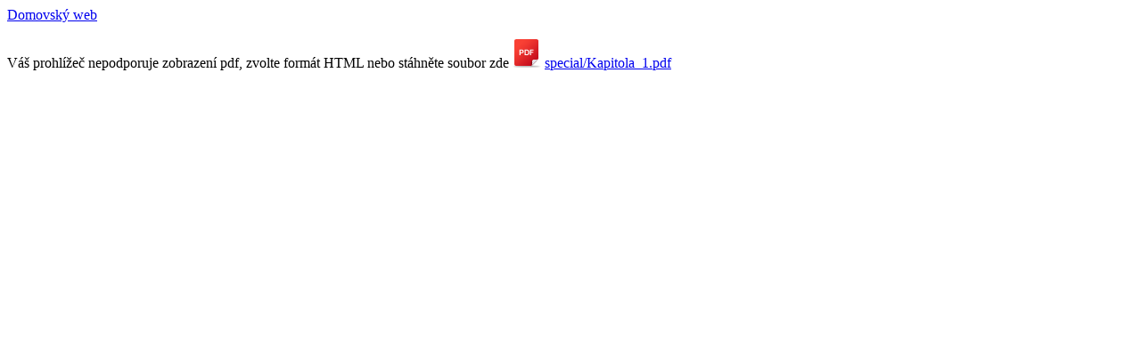

--- FILE ---
content_type: text/html; charset=utf-8
request_url: http://www.biblicke-studie.cz/ForPdf.aspx?dataUrl=special/Kapitola_1.pdf
body_size: 1560
content:


<!DOCTYPE html PUBLIC "-//W3C//DTD XHTML 1.0 Transitional//EN" "http://www.w3.org/TR/xhtml1/DTD/xhtml1-transitional.dtd">

<html xmlns="http://www.w3.org/1999/xhtml">
<head><meta name="robots" content="noindex,nofollow" /><title>

</title></head>
<body>
    <form method="post" action="./ForPdf.aspx?dataUrl=special%2fKapitola_1.pdf" id="form1">
<div class="aspNetHidden">
<input type="hidden" name="__VIEWSTATE" id="__VIEWSTATE" value="/[base64]/0dr0975X8YfUc2xtBFk6nShL7j+/9yA==" />
</div>

<div class="aspNetHidden">

	<input type="hidden" name="__VIEWSTATEGENERATOR" id="__VIEWSTATEGENERATOR" value="0464538C" />
</div>
    <div>
        
        <object name="okno" data="special/Kapitola_1.pdf" type="application/pdf"  width="100%"  height="680px" > <br/> Váš prohlížeč nepodporuje zobrazení pdf, zvolte formát HTML nebo stáhněte soubor zde <img src="Pictures/pdf.png" /> <a href="special/Kapitola_1.pdf">special/Kapitola_1.pdf</a> </object>
    </div>
    </form>
     <script type="text/javascript" src="MyScripts/frame.js"></script>
</body>
</html>


--- FILE ---
content_type: text/html; charset=utf-8
request_url: http://www.biblicke-studie.cz/Statistic.aspx?dataUrl=special/Kapitola_1.pdf
body_size: 732
content:


<!DOCTYPE html PUBLIC "-//W3C//DTD XHTML 1.0 Transitional//EN" "http://www.w3.org/TR/xhtml1/DTD/xhtml1-transitional.dtd">

<html xmlns="http://www.w3.org/1999/xhtml">
<head><title>

</title><meta name="robots" content="noindex,nofollow" /></head>
<body>
    <form method="post" action="./Statistic.aspx?dataUrl=special%2fKapitola_1.pdf" id="form1">
<div class="aspNetHidden">
<input type="hidden" name="__VIEWSTATE" id="__VIEWSTATE" value="/wEPDwUJNjI2MjY0OTg0ZGQaQvdXUNA2SBhlraBQQSgYbF0bEHMOJLgsomvJQKgWSQ==" />
</div>

<div class="aspNetHidden">

	<input type="hidden" name="__VIEWSTATEGENERATOR" id="__VIEWSTATEGENERATOR" value="A6511EA5" />
</div>
    <div>
    
    </div>
    </form>
</body>
</html>


--- FILE ---
content_type: application/javascript
request_url: http://www.biblicke-studie.cz/MyScripts/frame.js
body_size: 9574
content:
var frameBody = document.getElementsByTagName("body")[0];
frameBody.onload = function () {
    //  pathname = location.pathname;
    // otevreno samostatne - doplni tlacitko Domovský web
    if (window.frameElement == null) {
        var home = document.createElement("a");
        home.setAttribute("href", "../Home.aspx");
        home.innerHTML = "Domovský web";
        frameBody.insertBefore(home, frameBody.firstChild);
        // otevreno ve strance
    } else {
        window.parent.scrollTo(0, 0);
        frameElement.height = "400px";
        frameElement.height = document.body.scrollHeight + 35 + "px";
        //scrolling podle zalozky
        if (window.localStorage) {
          if (window.localStorage.getItem("Ram")) {
            var myLoc = window.location.pathname.substring(1) + window.location.search;   //zmenit na hostu na 1
            var myStor = window.localStorage.getItem("Ram");
            myLoc = (myLoc.indexOf("nazev")>-1)? myLoc.substr(0, myLoc.indexOf("nazev")):myLoc;
            myStor= (myStor.indexOf("nazev")>-1)? myStor.substr(0, myStor.indexOf("nazev")):myStor;
            if (myLoc == myStor) { 
                if (window.location.pathname.substring(1) == "ForPdf.aspx" && window.localStorage.getItem('DefTop')) {
                    var pdf = document.getElementsByTagName("object")[0];
                    pdf.setAttribute("data", pdf.getAttribute("data") + "#page=" + window.localStorage.getItem('DefTop'));
                } else {
                    window.parent.scrollTo(0, window.localStorage.getItem('DefTop'));
                };
            };
           };
         };
        //******************
        var h1 = document.getElementsByTagName("h1")[0];
        var nadOb = window.parent.document.getElementById("nadpisObsah");
        var zobOb = window.parent.document.getElementById("MainContent_HiddenZobraz");
        nadOb.innerHTML = "<h2>" + h1.innerHTML + "</h2><span>--> " + zobOb.value + " <--</span>";
        // doplnime zalozku pokud prohlizec podporuje
        if (window.localStorage) {
            if (window.localStorage.getItem("Ram")) {
                showZalozka();
            } else {
                if (window.parent.document.getElementById("imgZalozka")) {
                    odpojImg();
                };
                addButton();
            };
        };
        // doplnime tlacitko zpet pokud nejsme v pdf
        if (location.pathname.indexOf("ForPdf.aspx") == -1) {
            var zpet = document.createElement("a");
            zpet.setAttribute("href", "javascript:self.history.back();");
            zpet.innerHTML = "Předchozí stránka";
            frameBody.insertBefore(zpet, frameBody.firstChild);
        };
    };
    var xmlHttp = null;
    xmlHttp = new XMLHttpRequest();
    xmlHttp.open("GET", getUrl(), false);
    xmlHttp.send(null);

};
        //funkce
       function getUrl() {
 // alert(location.pathname.slice(location.pathname.slice(1).indexOf("/")+2));
           if (location.search.substr(1, 7) == "dataUrl") { return  "Statistic.aspx" + location.search }
           else {
 // alert(location.pathname);
               return  "../Statistic.aspx?dataUrl=" + location.pathname.slice(1)
            };
       };
       
       function setZalozka() {
 // alert(window.location.pathname.substring(1));
           window.localStorage.setItem('Ram', window.location.pathname.substring(1) + window.location.search);//zmenit na hostingu (1)
           var def = window.parent.location.href;
           if (def.indexOf("Polozka") > -1 ||def.indexOf("polozka") > -1 ) {
               var poledef = def.split("&");
               for (var i = 0; i < poledef.length; i++) {
                   if (poledef[i].indexOf("Polozka") > -1 || poledef[i].indexOf("polozka") > -1) { poledef.splice(i, 1) };
               };
               def = poledef.join("&");
           };
           window.localStorage.setItem('Def', def);
           if (window.location.pathname.substring(1) == "ForPdf.aspx") {
               var strNo = prompt("Prosím, vložte číslo stránky\n pro založení pdf dokumentu.", 1);
               if (strNo == null) { strNo = 1 };
               window.localStorage.setItem('DefTop', strNo);
           } else {
               window.localStorage.setItem('DefTop', window.parent.pageYOffset);
           };
           showZalozka();
       };
       function showZalozka() {    // pripoji ikonku zalozky a zavreni
           var zalozkaOut = (window.parent.document.getElementById("imgZalozka")) ? window.parent.document.getElementById("imgZalozka") : document.createElement("img");
           //jsme na zalozene strance?
           var myLoc = window.location.pathname.substring(1) + window.location.search;   //zmenit na hostu 7
           var myStor = window.localStorage.getItem("Ram");
           myLoc = (myLoc.indexOf("nazev") > -1) ? myLoc.substr(0, myLoc.indexOf("nazev")) : myLoc;
           myStor = (myStor.indexOf("nazev") > -1) ? myStor.substr(0, myStor.indexOf("nazev")) : myStor;
           if (myLoc == myStor) {
               zalozkaOut.src = "Pictures/book-open-bookmark-icon.png";
           } else {
               zalozkaOut.src = "Pictures/Bookmark-icon.png";
           };
           zalozkaOut.height = "27"
           zalozkaOut.style.marginLeft = "5px";
           zalozkaOut.setAttribute("id", "imgZalozka");
           zalozkaOut.setAttribute("alt", "Záložka");
           zalozkaOut.style.display = "inline";
           zalozkaOut.title = "Kliknutím na záložku přejdete na založenou stránku."

           var zalozkaClose = (window.parent.document.getElementById("imgClose")) ? window.parent.document.getElementById("imgClose") : document.createElement("img");
           zalozkaClose.src = "Pictures/close.png?2";
           zalozkaClose.title = "Zrušit záložku";
          // zalozkaClouse.width = "30"
           zalozkaClose.setAttribute("id", "imgClose");
           zalozkaClose.setAttribute("alt", "Zrušit");
           zalozkaClose.style.display = "inline";

           if (window.parent.document.getElementById("imgZalozka") == null) {
               var kam = window.parent.document.getElementById("NavigationMenu");
               kam.appendChild(zalozkaOut);
               kam.appendChild(zalozkaClose);
           };
           zalozkaOut.addEventListener("click", Otevri, false);
           zalozkaClose.addEventListener("click", Zavri, false);
           removeBtn();
        };
        function Otevri() {
            window.open(window.localStorage.getItem("Ram"), "frame", false);
           // window.parent.scrollTo(0, window.localStorage.getItem('DefTop'));
        };
        function Zavri() {
            window.localStorage.removeItem("Ram");
            window.localStorage.removeItem("Def");
            window.localStorage.removeItem("DefTop");
            odpojImg();
            addButton();
        };

        function removeBtn() {
            var kam = window.parent.document.getElementById("NavigationMenu");
            var btn = window.parent.document.getElementById("btnZalozka");
            var imIn = window.parent.document.getElementById("imgInfo");
            if (btn) {
                kam.removeChild(btn);
                kam.removeChild(imIn);
            }
        };

        function odpojImg() {
            var kam = window.parent.document.getElementById("NavigationMenu");
            var zalozkaOut = window.parent.document.getElementById("imgZalozka");
            var zalozkaClose = window.parent.document.getElementById("imgClose");
            if (zalozkaOut) {
                kam.removeChild(zalozkaOut);
                kam.removeChild(zalozkaClose);
            }
        };
        function showInfo() {
            var myWindow = window.open("", "info", "width=200,height=150");
            myWindow.document.write("<p>Záložka funguje stejně jako ta knižní. Při další návštěvě tak snadno najdete" +
             " založený dokument i stránku. U dokumentů ve formátu pdf budete požádáni o vložení čísla stránky.</p>");
        };
        function addButton() {
            var zalozka = (window.parent.document.getElementById("btnZalozka")) ? window.parent.document.getElementById("btnZalozka") : document.createElement("button");
            zalozka.innerHTML = "Nastavit záložku";
            zalozka.setAttribute("type", "button");
            zalozka.setAttribute("id", "btnZalozka");
            // zalozka.style.display = "inline";
            if (window.parent.document.getElementById("btnZalozka") == null) {
                var kam = window.parent.document.getElementById("NavigationMenu");
                kam.appendChild(zalozka);
                zalozka.addEventListener("click", setZalozka, false);
                var info = document.createElement("img");
                info.src = "Pictures/info.png?2";
                info.setAttribute("alt", "info");
                info.setAttribute("id", "imgInfo");
                info.title="Záložka funguje stejně jako ta knižní.\n Při další návštěvě tak snadno najdete" +
             " založený dokument i stránku.\n U dokumentů ve formátu pdf budete požádáni o vložení čísla stránky."
                kam.appendChild(info);
                info.addEventListener("click", showInfo, false);
            };
        };
        